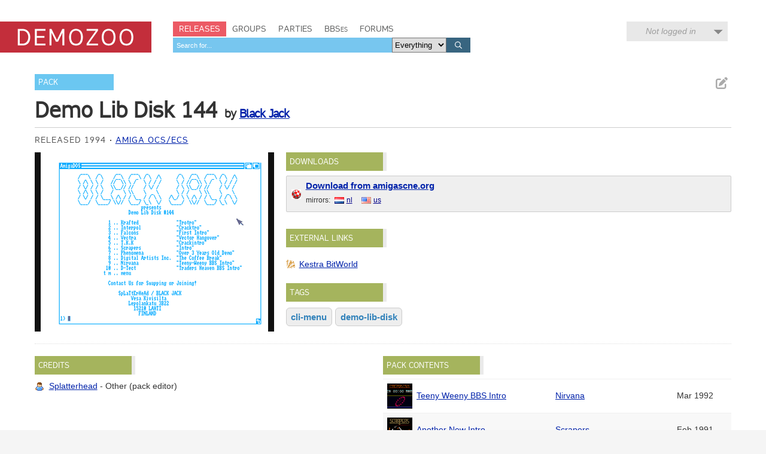

--- FILE ---
content_type: text/html; charset=utf-8
request_url: https://demozoo.org/productions/238227/
body_size: 4916
content:
<!DOCTYPE html>
<html lang="en">

<head>
    <meta charset="utf-8" />
    <meta name="format-detection" content="telephone=no" />
    <meta name="viewport" content="width=device-width, initial-scale=1" />
    <title>Demo Lib Disk 144 by Black Jack - Demozoo</title>

    
    <link rel="stylesheet" href="/static/CACHE/css/output.54c2a951fe86.css" type="text/css">
    <link rel="stylesheet" href="/static/css/dz.5edd3b0f1e0a.css" type="text/css" />

    

    <link rel="apple-touch-icon" sizes="180x180" href="/static/images/favicon/apple-touch-icon.png"/>
    <link rel="icon" type="image/png" sizes="32x32" href="/static/images/favicon/favicon-32x32.png"/>
    <link rel="icon" type="image/png" sizes="16x16" href="/static/images/favicon/favicon-16x16.png"/>
    <link rel="manifest" href="/static/images/favicon/manifest.json"/>
    <link rel="mask-icon" href="/static/images/favicon/safari-pinned-tab.svg" color="#c32e3b"/>
    <link rel="shortcut icon" href="/static/images/favicon/favicon.ico"/>
    <meta name="msapplication-config" content="/static/images/favicon/browserconfig.xml"/>
    <meta name="theme-color" content="#ffffff"/>

    <script src="/static/CACHE/js/output.6b0869fdce99.js"></script>

    
    <script src="/static/CACHE/js/output.bd2f1eab0bc0.js"></script>


    
    
    <meta name="twitter:card" content="summary_large_image" />
    <meta name="twitter:site" content="@demozoo" />
    
        
    
    <meta property="og:url" content="http://demozoo.org/productions/238227/" />
    <meta property="og:title" content="Demo Lib Disk 144" />
    <meta property="og:description" content="Pack by Black Jack, released 1994" />
    
        <meta property="og:image" content="https://media.demozoo.org/screens/s/31/83/d14c.347812.png" />
    
    

</head>
<body class="show_production">

    <script type="text/javascript">
      (function(i,s,o,g,r,a,m){i['GoogleAnalyticsObject']=r;i[r]=i[r]||function(){
      (i[r].q=i[r].q||[]).push(arguments)},i[r].l=1*new Date();a=s.createElement(o),
      m=s.getElementsByTagName(o)[0];a.async=1;a.src=g;m.parentNode.insertBefore(a,m)
      })(window,document,'script','//www.google-analytics.com/analytics.js','ga');
      ga('create', 'UA-46757706-1', 'demozoo.org');
      ga('send', 'pageview');
    </script>

    <template data-lightbox-template>
        <div id="lightbox_outer">
            <div id="lightbox_middle">
                <div id="lightbox">
                    <button class="lightbox_close" data-lightbox-close title="Close">

<svg class="icon">
    <use xmlns:xlink="http://www.w3.org/1999/xlink" xlink:href="/static/images/icons.bc99db8714d4.svg#icon--x"></use>
</svg>
</button>
                    <div data-lightbox-content></div>
                </div>
            </div>
        </div>
    </template>

    <div class="site">
        
        <header>
            <div class="site__header">
                <div class="logo"><a href="/"><span class="logo__label">Demozoo</span></a></div>
                <nav>
                    <ul>
                        <li class="active"><a href="/productions/">Releases</a></li>
                        <li class=""><a href="/groups/">Groups</a></li>
                        <li class=""><a href="/parties/">Parties</a></li>
                        <li class=""><a href="/bbs/" class="smallcaps">BBSes</a></li>
                        <li class=""><a href="/forums/">Forums</a></li>
                    </ul>
                    
                        <form class="search" id="global_search" method="get" action="/search/">
                            <input type="text" name="q" required id="id_global_search-q">
                            <select name="category" id="id_global_search-category">
  <option value="" selected>Everything</option>

  <option value="production">Productions</option>

  <option value="graphics">Graphics</option>

  <option value="music">Music</option>

  <option value="scener">Sceners</option>

  <option value="group">Groups</option>

  <option value="party">Parties</option>

  <option value="bbs">BBSes</option>

</select>
                            <button type="submit">
                                

<svg class="icon">
    <use xmlns:xlink="http://www.w3.org/1999/xlink" xlink:href="/static/images/icons.bc99db8714d4.svg#icon--search"></use>
</svg>

                            </button>
                        </form>
                    
                </nav>
                
                
                    <div class="user_menu">
                        
                            <div data-login-status class="user_menu__login_status user_menu__login_status--logged_out">
                                Not logged in
                            </div>
                            <div data-login-menu class="user_menu__body">
                                <form class="user_menu__login_form" action="/account/login/" method="post">
                                    <input type="hidden" name="csrfmiddlewaretoken" value="AiDqnQ5qQcm1e4ODoFQaifLnZxytfIpazRSGbrA65iO3jf7uC9OcGIs8Bzk5NIst">
                                    <p>
    <label for="id_username">Username:</label>
    <input type="text" name="username" autofocus autocapitalize="none" autocomplete="username" maxlength="150" required id="id_username">
    
    
  </p>

  
  <p>
    <label for="id_password">Password:</label>
    <input type="password" name="password" autocomplete="current-password" required id="id_password">
    
    
      
    
  </p>
                                    
                                    <input type="hidden" name="next" value="/productions/238227/">
                                    
                                    <input type="submit" value="Log in" />
                                </form>
                                <ul>
                                    <li><a href="/account/signup/" class="user_menu__link">Register new account</a></li>
                                    <li><a href="/account/forgotten_password/" class="user_menu__link">Forgotten password</a></li>
                                </ul>
                                <div class="user_menu__sceneid_login_prompt">
                                    ...or log in with
                                    <a class="sceneid_login_button" href="/account/sceneid/auth/?next=/productions/238227/" title="Log in with SceneID">SceneID</a>
                                </div>
                            </div>
                        
                    </div>
                
                

                <div style="clear: both;"></div>
            </div>
        </header>

        <div class="site__content">
            

            
    

<template data-media-lightbox-template>
    <div class="media_lightbox_overlay"></div>
    <div class="media_lightbox_wrapper">
        <button class="lightbox_close" data-lightbox-close title="Close">

<svg class="icon">
    <use xmlns:xlink="http://www.w3.org/1999/xlink" xlink:href="/static/images/icons.bc99db8714d4.svg#icon--x"></use>
</svg>
</button>
    </div>
</template>


    

<div class="production_core_details editable_chunk">
    
        <ul class="actions">
            
            
            
                <li>
<a href="/productions/238227/edit_core_details/" class="icon-button edit_chunk" data-lightbox title="Edit production details" rel="nofollow">
    
    

<svg class="icon">
    <use xmlns:xlink="http://www.w3.org/1999/xlink" xlink:href="/static/images/icons.bc99db8714d4.svg#icon--edit"></use>
</svg>

</a>
</li>
            
            
        </ul>
    

    <ul class="production_types">
        
            <li class="signpost"><a href="/productions/?production_type=9">Pack</a></li>
        
    </ul>
    <div class="production_title focus_title">
        <h2>Demo Lib Disk 144</h2>
        
            <h3>
                by 
    
        
        <a href="/groups/61540/">Black Jack</a>
    
    


            </h3>
        
    </div>

    

    

    <ul class="attributes">
        
            
                <li>Released 1994</li>
            
            
        

        

        
            
                <li>
                    
                        <a href="/platforms/5/">Amiga OCS/ECS</a>
                    
                </li>
            
        
    </ul>
</div>


    

    
        

    

    <div class="mainstage">
        


<div class="panel screenshots_panel">
    <div class="carousel">
        
            
                <a href="https://media.demozoo.org/screens/o/31/83/d14c.347812.png" target="_blank" class="screenshot">
                    <img src="https://media.demozoo.org/screens/s/31/83/d14c.347812.png" width="380" height="300" alt="" />
                </a>
            
        
    </div>

    
    <div style="clear: both;"></div>
</div>

<script>
    $('.carousel').carousel([{"type": "screenshot", "id": "screenshot-347812", "is_processing": false, "data": {"original_url": "https://media.demozoo.org/screens/o/31/83/d14c.347812.png", "standard_url": "https://media.demozoo.org/screens/s/31/83/d14c.347812.png", "standard_width": 380, "standard_height": 300}}], "/productions/238227/carousel/");
</script>


        <div class="right">
            
                
            
                <div class="panel editable_chunk downloads_panel" >
    <h3 class="panel__title">Downloads</h3>
    
    

    
    <ul class="download_links">
        
            <li class="download_link amigascne">
                
                <div><a href="http://ftp.amigascne.org/pub/amiga/Packdisks/BlackJack/BJ-DemoLibDisk144.adf" class="primary">Download from amigascne.org</a> </div>
                <div class="secondary">mirrors: <ul class="download_mirrors"><li><a href="https://archive.scene.org/pub/mirrors/amigascne/Packdisks/BlackJack/BJ-DemoLibDisk144.adf" class="country country_nl">nl</a></li> <li><a href="http://http.us.scene.org/pub/scene.org/mirrors/amigascne/Packdisks/BlackJack/BJ-DemoLibDisk144.adf" class="country country_us">us</a></li></ul></div>
            
            </li>
        
    </ul>

</div>

            
                
            
                <div class="panel editable_chunk external_links_panel" >
    <h3 class="panel__title">External links</h3>
    
    

    
    <ul class="external_links">
        
            <li><a href="https://janeway.exotica.org.uk/release.php?id=72196" style="background-image: url('/static/images/icons/external_sites/kestra_bitworld.92c4f3576865.png')" title="Demo Lib Disk 144 on Kestra BitWorld">Kestra BitWorld</a></li>
        
    </ul>

</div>

            
                <div class="panel  editable_chunk tags_panel" >
    <h3 class="panel__title">Tags</h3>
    
    <template data-edit-toggle-actions>
        <ul class="actions">
            <li data-edit-toggle-edit>
<button class="icon-button edit_chunk" title="Edit">
    
    

<svg class="icon">
    <use xmlns:xlink="http://www.w3.org/1999/xlink" xlink:href="/static/images/icons.bc99db8714d4.svg#icon--edit"></use>
</svg>

</button>
</li>
            <li data-edit-toggle-done>
<button class="icon-button" title="Done">
    
    

<svg class="icon">
    <use xmlns:xlink="http://www.w3.org/1999/xlink" xlink:href="/static/images/icons.bc99db8714d4.svg#icon--check"></use>
</svg>

</button>
</li>
        </ul>
    </template>

    
    <div id="tags_message"></div>
    


<ul class="tags">
    
        <li>
            <a class="tag_name" href="/productions/tagged/cli-menu/" >cli-menu</a>
        </li>
    
        <li>
            <a class="tag_name" href="/productions/tagged/demo-lib-disk/" >demo-lib-disk</a>
        </li>
    
</ul>

    

</div>

            

            
        </div>
    </div>

    <div style="clear: both;"></div>

    

    <div class="secondary_panels ">
        
            <div class="panel  editable_chunk credits_panel"  id="credits_panel">
    <h3 class="panel__title">Credits</h3>
    
    <template data-edit-toggle-actions>
        <ul class="actions">
            <li data-edit-toggle-edit>
<button class="icon-button edit_chunk" title="Edit">
    
    

<svg class="icon">
    <use xmlns:xlink="http://www.w3.org/1999/xlink" xlink:href="/static/images/icons.bc99db8714d4.svg#icon--edit"></use>
</svg>

</button>
</li>
            <li data-edit-toggle-done>
<button class="icon-button" title="Done">
    
    

<svg class="icon">
    <use xmlns:xlink="http://www.w3.org/1999/xlink" xlink:href="/static/images/icons.bc99db8714d4.svg#icon--check"></use>
</svg>

</button>
</li>
        </ul>
    </template>

    
    <ul class="credits">
        
        
            <li class="scener">
                <a href="/sceners/1689/">Splatterhead</a>
                -
                
                    Other (pack editor)
                

                
            </li>
        
    </ul>
    

</div>

        
            <div class="panel editable_chunk"  id="pack_contents_panel">
    <h3 class="panel__title">Pack contents</h3>
    
    

    
    <table class="table" summary="">
    <colgroup>
        
            
            <col class="col--thumb" />
            <col width="40%" />
            <col />
            <col class="col--date" />
        
    </colgroup>
    <tbody>
        
            
                

<tr >
    
        
        <td>
            
                <div class="media media--thumbnail microthumb">
    <img alt=""
         data-natural-width="190"
         data-natural-height="150"
         itemprop="image"
         src="https://media.demozoo.org/screens/t/9b/34/eda6.jw46754.png"
    />
</div>


            
        </td>
        <td>
            <div>
                <a href="/productions/218946/">Teeny Weeny BBS Intro</a>
            </div>
            
        </td>
        <td>
            
    
        
        <a href="/groups/72123/">Nirvana</a>
    
    


        </td>
        <td class="col--date">
            <span>Mar 1992</span>
        </td>
    
</tr>

            
                

<tr >
    
        
        <td>
            
                <div class="media media--thumbnail microthumb">
    <img alt=""
         data-natural-width="176"
         data-natural-height="150"
         itemprop="image"
         src="https://media.demozoo.org/screens/t/8c/76/1e67.jw37939.png"
    />
</div>


            
        </td>
        <td>
            <div>
                <a href="/productions/215640/">Another New Intro</a>
            </div>
            
        </td>
        <td>
            
    
        
        <a href="/groups/53553/">Scrapers</a>
    
    


        </td>
        <td class="col--date">
            <span>Feb 1991</span>
        </td>
    
</tr>

            
                

<tr >
    
        
        <td>
            
                <div class="media media--thumbnail microthumb">
    <img alt=""
         data-natural-width="190"
         data-natural-height="150"
         itemprop="image"
         src="https://media.demozoo.org/screens/t/65/2c/f49b.jw19667.png"
    />
</div>


            
        </td>
        <td>
            <div>
                <a href="/productions/229130/">Vector Hangover -Think Of Glenz-</a>
            </div>
            
        </td>
        <td>
            
    
        
        <a href="/groups/1723/">Vectra</a>
    
    


        </td>
        <td class="col--date">
            <span>Oct 1992</span>
        </td>
    
</tr>

            
                

<tr >
    
        
        <td>
            
                <div class="media media--thumbnail microthumb">
    <img alt=""
         data-natural-width="190"
         data-natural-height="150"
         itemprop="image"
         src="https://media.demozoo.org/screens/t/4f/c9/a96d.jw18136.png"
    />
</div>


            
        </td>
        <td>
            <div>
                <a href="/productions/112444/">Big A&#x27;s Demo</a>
            </div>
            
        </td>
        <td>
            
    
        
        <a href="/groups/662/">Phenomena</a>
    
    


        </td>
        <td class="col--date">
            <span>Mar 1992</span>
        </td>
    
</tr>

            
                

<tr >
    
        
        <td>
            
                <div class="media media--thumbnail microthumb">
    <img alt=""
         data-natural-width="190"
         data-natural-height="150"
         itemprop="image"
         src="https://media.demozoo.org/screens/t/ab/a1/4cb9.jw34216.png"
    />
</div>


            
        </td>
        <td>
            <div>
                <a href="/productions/214254/">Coffee Break</a>
            </div>
            
        </td>
        <td>
            
    
        
        <a href="/groups/46758/">Digital Artists Inc.</a>
    
    


        </td>
        <td class="col--date">
            <span>Mar 1992</span>
        </td>
    
</tr>

            
                

<tr >
    
        
        <td>
            
                <div class="media media--thumbnail microthumb">
    <img alt=""
         data-natural-width="190"
         data-natural-height="150"
         itemprop="image"
         src="https://media.demozoo.org/screens/t/75/ee/9e0d.jw99439.png"
    />
</div>


            
        </td>
        <td>
            <div>
                <a href="/productions/242003/">Traders Heaven BBS Intro 4</a>
            </div>
            
        </td>
        <td>
            
    
        
        <a href="/groups/3334/">D-Tect</a>
    
    


        </td>
        <td class="col--date">
            <span>1992</span>
        </td>
    
</tr>

            
                

<tr >
    
        
        <td>
            
                <div class="media media--thumbnail microthumb">
    <img alt=""
         data-natural-width="190"
         data-natural-height="150"
         itemprop="image"
         src="https://media.demozoo.org/screens/t/29/d3/e750.jw42547.png"
    />
</div>


            
        </td>
        <td>
            <div>
                <a href="/productions/243820/">First Intro From Finnish Division</a>
            </div>
            
        </td>
        <td>
            
    
        
        <a href="/groups/4203/">Falcons</a>
    
    


        </td>
        <td class="col--date">
            <span>Sep 1991</span>
        </td>
    
</tr>

            
                

<tr >
    
        
        <td>
            
                <div class="media media--thumbnail microthumb">
    <img alt=""
         data-natural-width="190"
         data-natural-height="150"
         itemprop="image"
         src="https://media.demozoo.org/screens/t/2d/5c/3e29.jw46777.png"
    />
</div>


            
        </td>
        <td>
            <div>
                <a href="/productions/247108/">New Crack Intro</a>
            </div>
            
        </td>
        <td>
            
    
        
        <a href="/groups/4898/">Interpol</a>
    
         and 
        <a href="/groups/122994/">Jism</a>
    
    


        </td>
        <td class="col--date">
            <span>Feb 1993</span>
        </td>
    
</tr>

            
                

<tr >
    
        
        <td>
            
                <div class="media media--thumbnail microthumb">
    <img alt=""
         data-natural-width="190"
         data-natural-height="150"
         itemprop="image"
         src="https://media.demozoo.org/screens/t/00/79/41bf.194065.png"
    />
</div>


            
        </td>
        <td>
            <div>
                <a href="/productions/248466/">Trotro</a>
            </div>
            
        </td>
        <td>
            
    
        
        <a href="/groups/2095/">Krafted</a>
    
    


        </td>
        <td class="col--date">
            <span>Feb 1993</span>
        </td>
    
</tr>

            
                

<tr >
    
        
        <td>
            
                <div class="media media--thumbnail microthumb">
    <img alt=""
         data-natural-width="190"
         data-natural-height="150"
         itemprop="image"
         src="https://media.demozoo.org/screens/t/df/20/6a95.1401.png"
    />
</div>


            
        </td>
        <td>
            <div>
                <a href="/productions/549/">Crackintro</a>
            </div>
            
        </td>
        <td>
            
    
        
        <a href="/groups/143729/">Styling Unlimited</a>
    
         and 
        <a href="/groups/2904/">Thrill Kill Kult</a>
    
    


        </td>
        <td class="col--date">
            <span>Oct 1992</span>
        </td>
    
</tr>

            
        
    </tbody>
</table>


</div>

        
            
        
            
        
            <div class="panel hidden soundtracks_panel editable_chunk"  id="soundtracks_panel">
    <h3 class="panel__title">Soundtrack</h3>
    
    

    
    <table class="table" summary="">
    <colgroup>
        
            
            <col class="col--thumb" />
            <col width="40%" />
            <col />
            <col class="col--date" />
        
    </colgroup>
    <tbody>
        
            
        
    </tbody>
</table>


</div>

        
    </div>

    
    <p class="last_edited_by">
        Last edited on 30 Jul 2024 by <a class="user" href="/users/2/">menace</a>.
        <a href="/productions/238227/history/">See all edits</a>
    </p>



    


    
        <div class="comments_panel">
            
                <h3><a href="/account/login/?next=/productions/238227/">Be the first to comment on this production...</a></h3>
            
            
        </div>
    



    

            <div style="clear: both;"></div>
        </div>

        <footer>
            <div class="site__footer">
                <nav>
                    <ul>
                        <li>&copy; 2026 <a href="/pages/demozoo-team/">Demozoo staff</a> and contributors</li><!--
                        srsly. do we still need these CSS hacks in 2015?!?
                        --><li>Kindly hosted by <a href="https://zetta.io/">zetta.io</a></li><!--
                        --><li><a href="/pages/faq/">FAQ</a></li><!--
                        --><li><a href="https://discord.gg/AJ2xV8X">Discord</a></li><!--
                        --><li><a href="https://github.com/demozoo/demozoo">Get the source</a></li>
                    </ul>
                </nav>
            </div>
        </footer>
    </div>
    <script src="/static/js/demozoo.500226414eb0.js"></script>
<script defer src="https://static.cloudflareinsights.com/beacon.min.js/vcd15cbe7772f49c399c6a5babf22c1241717689176015" integrity="sha512-ZpsOmlRQV6y907TI0dKBHq9Md29nnaEIPlkf84rnaERnq6zvWvPUqr2ft8M1aS28oN72PdrCzSjY4U6VaAw1EQ==" data-cf-beacon='{"version":"2024.11.0","token":"0d9979136fd54319b75ab2f53646aa2f","r":1,"server_timing":{"name":{"cfCacheStatus":true,"cfEdge":true,"cfExtPri":true,"cfL4":true,"cfOrigin":true,"cfSpeedBrain":true},"location_startswith":null}}' crossorigin="anonymous"></script>
<script>(function(){function c(){var b=a.contentDocument||a.contentWindow.document;if(b){var d=b.createElement('script');d.innerHTML="window.__CF$cv$params={r:'9c10a09a7847f49c',t:'MTc2ODkzMzY2MQ=='};var a=document.createElement('script');a.src='/cdn-cgi/challenge-platform/scripts/jsd/main.js';document.getElementsByTagName('head')[0].appendChild(a);";b.getElementsByTagName('head')[0].appendChild(d)}}if(document.body){var a=document.createElement('iframe');a.height=1;a.width=1;a.style.position='absolute';a.style.top=0;a.style.left=0;a.style.border='none';a.style.visibility='hidden';document.body.appendChild(a);if('loading'!==document.readyState)c();else if(window.addEventListener)document.addEventListener('DOMContentLoaded',c);else{var e=document.onreadystatechange||function(){};document.onreadystatechange=function(b){e(b);'loading'!==document.readyState&&(document.onreadystatechange=e,c())}}}})();</script></body>
</html>
